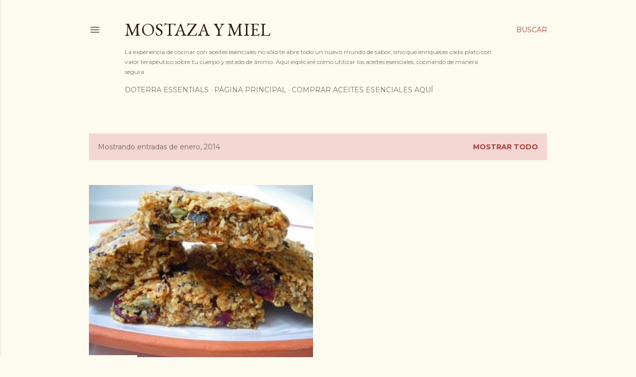

--- FILE ---
content_type: text/html; charset=utf-8
request_url: https://www.google.com/recaptcha/api2/aframe
body_size: 265
content:
<!DOCTYPE HTML><html><head><meta http-equiv="content-type" content="text/html; charset=UTF-8"></head><body><script nonce="cya3J1dAS9sk_7s_U1w6Pg">/** Anti-fraud and anti-abuse applications only. See google.com/recaptcha */ try{var clients={'sodar':'https://pagead2.googlesyndication.com/pagead/sodar?'};window.addEventListener("message",function(a){try{if(a.source===window.parent){var b=JSON.parse(a.data);var c=clients[b['id']];if(c){var d=document.createElement('img');d.src=c+b['params']+'&rc='+(localStorage.getItem("rc::a")?sessionStorage.getItem("rc::b"):"");window.document.body.appendChild(d);sessionStorage.setItem("rc::e",parseInt(sessionStorage.getItem("rc::e")||0)+1);localStorage.setItem("rc::h",'1768994193350');}}}catch(b){}});window.parent.postMessage("_grecaptcha_ready", "*");}catch(b){}</script></body></html>

--- FILE ---
content_type: text/plain
request_url: https://www.google-analytics.com/j/collect?v=1&_v=j102&a=1196235017&t=pageview&_s=1&dl=https%3A%2F%2Fmostazamiel.blogspot.com%2F2014%2F01%2F&ul=en-us%40posix&dt=Mostaza%20y%20Miel&sr=1280x720&vp=1280x720&_u=IEBAAEABAAAAACAAI~&jid=273233665&gjid=1361500428&cid=474740143.1768994192&tid=UA-122457204-1&_gid=1606822588.1768994192&_r=1&_slc=1&z=1176860327
body_size: -453
content:
2,cG-RXD840V294